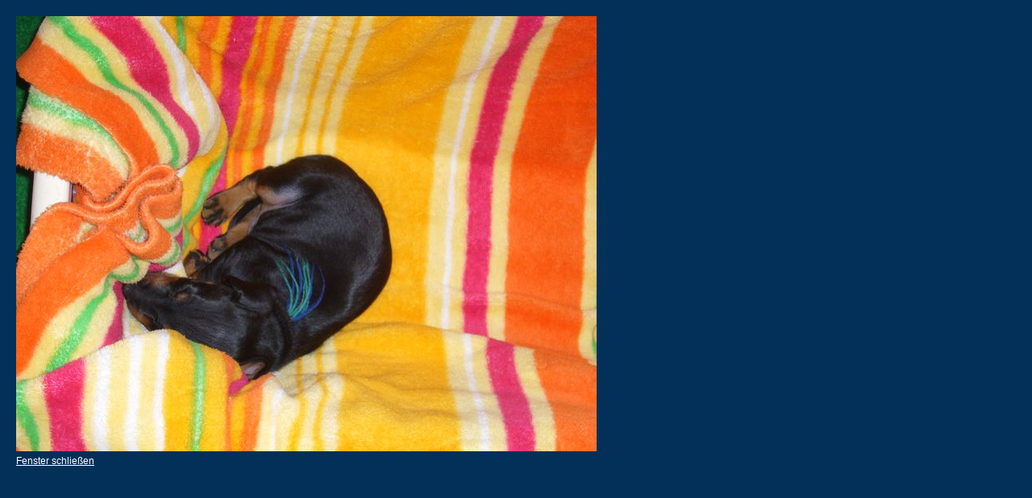

--- FILE ---
content_type: text/html
request_url: https://www.manchester-terrier-vom-trajan.de/index.php?eID=tx_cms_showpic&file=uploads%2Fpics%2FBild_01_037.jpg&width=800m&height=600m&bodyTag=%3Cbody%20style%3D%22margin%3A20px%3B%22%3E%3Clink%20rel%3D%22stylesheet%22%20type%3D%22text%2Fcss%22%20rev%3D%22stylesheet%22%20href%3D%22files%2Ftemplates%2F_mtvt%2Fcss%2Fcore.css%22%20%2F%3E&wrap=%3Ca%20href%3D%22JavaScript%3Awindow.close%28%29%22%20title%3D%22Fenster%20schlie%C3%9Fen%22%3E%7C%3Cspan%20style%3D%22display%3Ablock%3Bpadding-top%3A0.4em%3B%22%3EFenster%20schlie%26szlig%3Ben%3C%2Fspan%3E%3C%2Fa%3E&md5=37a1d97428be60f481a99a14b64da03e
body_size: 196
content:

<!DOCTYPE HTML PUBLIC "-//W3C//DTD HTML 4.0 Transitional//EN">

<html>
<head>
	<title>Image</title>
	<meta name="robots" content="noindex,follow" />
</head>
		<body style="margin:20px;"><link rel="stylesheet" type="text/css" rev="stylesheet" href="files/templates/_mtvt/css/core.css" /><a href="JavaScript:window.close()" title="Fenster schließen"><img src="uploads/pics/Bild_01_037.jpg" width="720" height="540" border="0" alt="" /><span style="display:block;padding-top:0.4em;">Fenster schlie&szlig;en</span></a>
		</body>
		</html>

--- FILE ---
content_type: text/css
request_url: https://www.manchester-terrier-vom-trajan.de/files/templates/_mtvt/css/core.css
body_size: 1457
content:
@charset "iso-8859-1";
/***********************************************/
/* Basic Stylesheet-Definitions useable for    */
/* all Browsers - also Generation 4 Browsers   */
/***********************************************/

body, table, div, td, th, p, a, input, textarea, option, select, h1, h2, h3, h4, h5, h6, span, em {
	font-size: 12px;
}

body {
	color: #FFFFFF;
	background-color: #033058;
	font-family:  Verdana, Arial, Helvetica, sans-serif;
	margin: 0px;
}

a,
a:link{
	/*color: #FF99FF;*/
	color: #FFFFFF;
	text-decoration: underline;
}
a:hover{
	text-decoration: none;
	color: #FF9900 !important;
}
a img {
	border: 0px;
}





/* HTMLAREA */
.htmlarea-content-body {
	font-size: 11px;
	color: #033058;
	background-color: #9AACBC;
}
.htmlarea-content-body a {
	color: #FFFFFF !important;
}
.htmlarea-content-body a:hover {

}
.htmlarea-content-body table,
.htmlarea-content-body table td { border-color: #FFFFFF !important }
.htmlarea-content-body table { width: 99%;}


h1, h2, h3 {
	font-family: "Times New Roman", Times, serif;
}

h1{
	line-height: 1.1em;
	margin-bottom: 1em;
	font-size: 2.3em;
	color: #FFFFFF;
	border-bottom: 1px solid #FFFFFF;
	font-weight: normal;
}

h2 {
	color: #FFFFFF;
	font-size: 1.4em;
	margin-top: 2em;
	margin-bottom: 1em;
	padding: 2px 8px;
	background-color: #CC6633;
}


h3{
	margin-bottom: 0.6em;
	margin-top: 1.5em;
	font-size: 1.4em;
}

h4 {
	font-size: 1.1em;
	margin-top: 1.5em;
	margin-bottom: 0.6em;
	color: #CC6633;
}

h5 {
	padding: 2px 0px;
	display: block;
	font-size: 1em;
	margin-bottom: 0.8em;
	color: #FFFFFF;
	border-bottom: 1px solid #FFFFFF;
}


p {
	margin: 0.5em 0px 1em 0px;
}


.csc-firstHeader {
	margin-top: 0px !important;
}



hr {
	border: 0px;
	border-top: 2px solid #DB5C07;
	color: #DB5C07;
	height: 0px;
}
* html hr {
	height: 2px;
}



ul{
	list-style-type: disc;
	padding-left: 0px;
	margin-left: 2em;
}
ul li {
	margin-bottom: 0.3em;
}
ul ul{
	list-style-type: disc;
}

li, form {
	padding: 0px;
	margin: 0px;
}


/* Listen */
ul.list1,
ul.list2,
ul.list3 {
	list-style-type: none;
	margin: 1em 0px 1em 0.5em;
}
ul.list1 li,
ul.list2 li,
ul.list3 li {
	padding: 0px;
	margin: 0px 0px 4px 0px;
	background: transparent url("../images/list_bullet.gif") top left no-repeat;
	line-height: 1.3em;
	padding-left: 1.3em;
}
ul.list2 li {
	background-image: url("../images/list_check.gif");
	padding-left: 2em;
}
ul.list3 li {
	background-image: url("../images/list_bone.gif");
	padding-left: 2em;
}


/*********** Tabellen   ***********/
table.contenttable {
	width: 100%;
	border-spacing: 0px;
	border-collapse: collapse;
	margin: 0px;
	padding: 0px;
	empty-cells: show;
	border-color: #FFFFFF;
}
table.contenttable caption {
	display: none;
}


td.td-last,th.td-last,tr.tr-odd{}
table.contenttable th,
table.contenttable td {
	padding: 4px;
	vertical-align: top;
	border-right: 1px solid #033058;
}

table.contenttable contenttable-1 {}

table.contenttable-1 th,
table.contenttable-2 th,
table.contenttable-3 th,
table.contenttable-4 th {
	background-color: #5B7892;
	color: #FFFFFF;
}
table.contenttable-0 th.td-0 {
	width: 25% !important;
	/*border-bottom: 1px solid #FFB84D;*/
	text-align: left;
}
table.contenttable-0 th.td-0 {
	text-align: left !important;
}
table.contenttable td,
table.contenttable th {
	border-bottom: 1px solid #033058;
}
table.contenttable-0 tr {
	border-color: #FFFFFF;
	border-bottom-width: 0px;
}
table.contenttable tr.tr-last td,
table.contenttable tr.tr-last th {
	border-bottom-width: 0px;
}
table.contenttable .tr-0 th {
	width: auto;
	text-align: center;
}
table.contenttable .td-last {
	border-right-width: 0px;
}
table.contenttable-2 tr.tr-odd {
	background-color: #B1BFCC;
}
table.contenttable-2 tr {
	border-bottom-width: 0px;
}

table.contenttable tfoot td,
table.contenttable tfoot th,
table.contenttable tfoot .tr-odd {
	border-top: 1px solid #9AACBC !important;
	background-color: transparent !important;
	border-bottom-style: none !important;
}

table.contenttable-3 th {
	background-color: #CC6633;
}
table.contenttable-3 tr.tr-odd {
	background-color: #B1BFCC;
}
tablecontenttable-4 th {
	background-color: #DB5C07;
}
table.contenttable-4 tr.tr-odd {
	background-color: #B1BFCC;
}




input {
	color: #000000;
}

address, label {
	font-style: normal;
}
address {
	color: black !important;
	margin: 0px;
	padding: 0px;
}
sub {
	line-height: 0.8em;
}
blockquote {
	margin-left: 0px;
	padding-left: 2em;
	width: auto;
	display: block;
}
pre {
	overflow: auto;
	padding: 8px;
	border: 1px solid #ACACAC;
	background-color:white;
}



.invsbl {
	display: none !important;
	visibility: hidden !important;
}
.showhide {
	display: none;
}


dfn,abbr {
	font-style: normal;
	border-bottom: 1px dotted #B92A30;
}



/***********************************************/
/* Accessibility		                       */
/***********************************************/

.hidden,
.accessible,
#navi dfn,
#navi .accessHint {
	position: absolute;
	width: 200px;
	height: 100px;
	overflow: hidden;
	top: -1000px;
	left: -1000px;
}

#navi .accessKey {
	text-decoration: underline;
}



/***********************************************/
/* HTML-AREA Components                        */
/***********************************************/
.fett, 
p.fett			{	font-weight: bold; }
.normal, 
p.normal 		{ 	font-weight: normal;}
.center, .zentriert, p.zentriert 		{	display: block;	text-align: center !important;}
.small			{	font-size: 0.8em; }
.markup, .searchmarkup { background-color: #669900; color: #FFFFFF;}
.bildunterschrift,
.caption 		{	display: block; margin: 0px; padding: 0.3em; font-size: 0.8em; border-top: 1px solid #CCCCCC; color:#033058; text-align: left !important;}

a.button,
p a.button {
	font-weight: bold;
	background-color: #CC6633;
	color: #FFFFFF;
	padding: 2px;
}